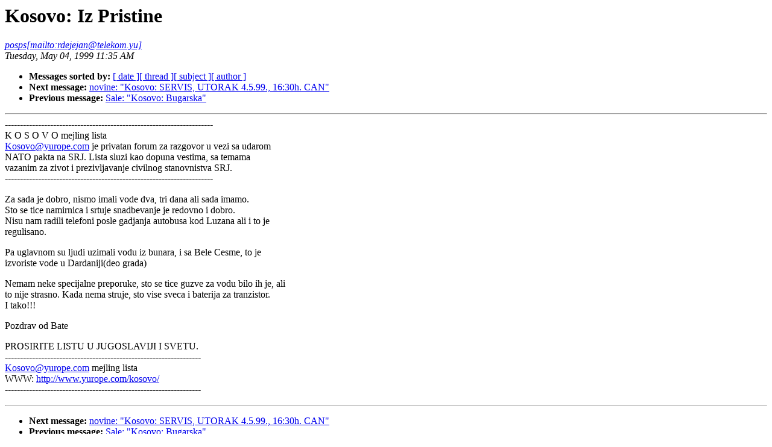

--- FILE ---
content_type: text/html
request_url: http://www.yurope.com/kosovo/arhiva/kosovo-7/0037.html
body_size: 2723
content:
<!-- received="Tue May  4 13:39:31 1999 PDT" -->
<!-- sent="Tuesday, May 04, 1999 11:35 AM" -->
<!-- name="posps[mailto:rdejejan@telekom.yu]" -->
<!-- email="posps[mailto:rdejejan@telekom.yu]" -->
<!-- subject="Kosovo: Iz Pristine" -->
<!-- id="199905042034.NAA17330@misha.yurope.com" -->
<!-- inreplyto="" -->
<title>Kosovo arhiva broj 7 - : Kosovo: Iz Pristine</title>
<h1>Kosovo: Iz Pristine</h1>
<a href="mailto:posps[mailto:rdejejan@telekom.yu]"><i>posps[mailto:rdejejan@telekom.yu]</i></a><br>
<i>Tuesday, May 04, 1999 11:35 AM</i>
<p>
<ul>
<li> <b>Messages sorted by:</b> <a href="date.html#37">[ date ]</a><a href="index.html#37">[ thread ]</a><a href="subject.html#37">[ subject ]</a><a href="author.html#37">[ author ]</a>
<!-- next="start" -->
<li> <b>Next message:</b> <a href="0038.html">novine: "Kosovo: SERVIS, UTORAK 4.5.99., 16:30h. CAN"</a>
<li> <b>Previous message:</b> <a href="0036.html">Sale: "Kosovo: Bugarska"</a>
<!-- nextthread="start" -->
</ul>
<hr>
<!-- body="start" -->
 ---------------------------------------------------------------------<br>
                        K O S O V O  mejling lista<br>
    <a href="mailto:Kosovo@yurope.com">Kosovo@yurope.com</a> je privatan forum za razgovor u vezi sa udarom<br>
    NATO pakta na SRJ. Lista sluzi kao dopuna vestima, sa temama<br>
    vazanim za zivot i prezivljavanje civilnog stanovnistva SRJ.<br>
 ---------------------------------------------------------------------<br>
<p>
<p>
<p>
Za sada je dobro, nismo imali vode dva, tri dana ali sada imamo. <br>
Sto se tice namirnica i srtuje snadbevanje je redovno i dobro. <br>
Nisu nam radili telefoni posle gadjanja autobusa kod Luzana ali i to je<br>
regulisano. <br>
<p>
Pa uglavnom su ljudi uzimali vodu iz bunara, i sa Bele Cesme, to je<br>
izvoriste vode u Dardaniji(deo grada)<br>
<p>
Nemam neke specijalne preporuke, sto se tice guzve za vodu bilo ih je, ali<br>
to nije strasno.  Kada nema struje, sto vise sveca i baterija za tranzistor.<br>
I tako!!!<br>
<p>
Pozdrav od Bate<br>
<p>
      PROSIRITE LISTU U JUGOSLAVIJI I SVETU.<br>
      -----------------------------------------------------------------<br>
      <a href="mailto:Kosovo@yurope.com">Kosovo@yurope.com</a> mejling lista<br>
      WWW: <a href="http://www.yurope.com/kosovo/">http://www.yurope.com/kosovo/</a><br>
      -----------------------------------------------------------------<br>
<!-- body="end" -->
<hr>
<p>
<ul>
<!-- next="start" -->
<li> <b>Next message:</b> <a href="0038.html">novine: "Kosovo: SERVIS, UTORAK 4.5.99., 16:30h. CAN"</a>
<li> <b>Previous message:</b> <a href="0036.html">Sale: "Kosovo: Bugarska"</a>
<!-- nextthread="start" -->
</ul>
